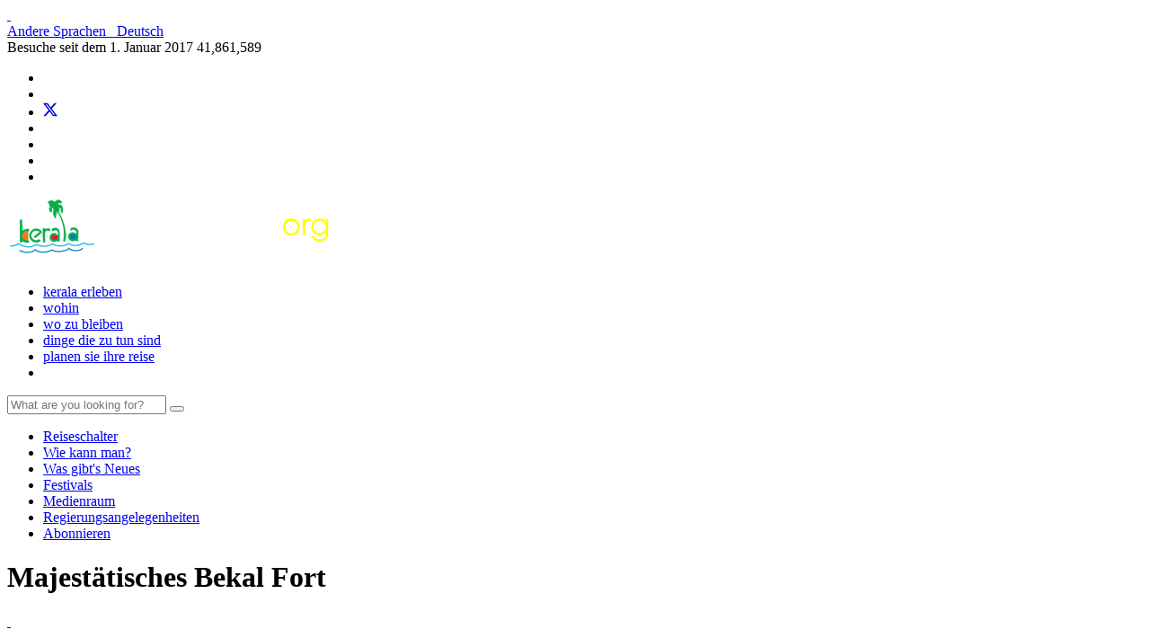

--- FILE ---
content_type: text/html; charset=UTF-8
request_url: https://www.keralatourism.org/german/photo-gallery/kerala-panorama/bekal-fort/10
body_size: 7646
content:


<!DOCTYPE html>
<html   lang="de">
<head>
<meta charset="utf-8">
<meta name="viewport" content="width=device-width, initial-scale=1.0">

<title>Majestätisches Bekal Fort</title>
<meta name="keywords" content="Majestätisches Bekal Fort" />
<meta name="description" content="Majestätisches Bekal Fort" />
<meta name="title" content="Majestätisches Bekal Fort" />
<meta property="og:url" content="https://www.keralatourism.org/german/photo-gallery/kerala-panorama/bekal-fort/10" />
<meta property="og:title" content="Majestätisches Bekal Fort" />
<meta property="og:description" content="Majestätisches Bekal Fort" />
<meta property="og:site_name" content="Kerala Tourism" />
<meta property="og:type" content="website" />
<meta property="og:image" content="https://www.keralatourism.org/images/KeralaTourism-share-image.jpg" />

<link rel="shortcut icon" href="https://www.keralatourism.org/favicon.ico" type="image/x-icon" />
<link href='https://fonts.googleapis.com/css?family=Open+Sans:300,400' rel='stylesheet' type='text/css'>
<link href="https://fonts.googleapis.com/css?family=Quicksand" rel="stylesheet">
<link href="https://fonts.googleapis.com/css?family=Montserrat:300,400,500,600,700%7CLobster%7COswald:400,500,600%7CRaleway" rel="stylesheet">

<link href="https://www.keralatourism.org/css/custom.css" rel="stylesheet" type="text/css" />
<link rel="shortcut icon" href="https://www.keralatourism.org/favicon.ico" type="image/x-icon" />
<link href="https://www.keralatourism.org/css/kt/bootstrap.min.css" rel="stylesheet" type="text/css" />
<link href="https://www.keralatourism.org/css/kt/kt-css-desktop.css?d=10032021" rel="stylesheet" type="text/css" />
<link href="https://www.keralatourism.org/css/kt/custom-kt-german.css?d=10032021" rel="stylesheet" type="text/css" />
<link href="https://www.keralatourism.org/css/font-awesome.min.css" rel="stylesheet">

<script  src="https://www.keralatourism.org/js/jquery.js"></script>
<script  src="https://www.keralatourism.org/js/kt/kt.js"></script>
<script  src="https://www.keralatourism.org/js/bootstrap.min.js"></script>

<!-- Global site tag (gtag.js) - Google Analytics -->
<script async src="https://www.googletagmanager.com/gtag/js?id=UA-1350892-1"></script>
<script>
  window.dataLayer = window.dataLayer || [];
  function gtag(){dataLayer.push(arguments);}
  gtag('js', new Date());

  gtag('config', 'UA-1350892-1');
</script>

<!-- Google Tag Manager -->
<script>(function(w,d,s,l,i){w[l]=w[l]||[];w[l].push({'gtm.start':
new Date().getTime(),event:'gtm.js'});var f=d.getElementsByTagName(s)[0],
j=d.createElement(s),dl=l!='dataLayer'?'&l='+l:'';j.async=true;j.src=
'https://www.googletagmanager.com/gtm.js?id='+i+dl;f.parentNode.insertBefore(j,f);
})(window,document,'script','dataLayer','GTM-5DXPJS8');</script>
<!-- End Google Tag Manager -->

<style>
/*promotional_category_destination_view, related_destination_view, destination_list, featured_picture_view, festival_view*/
.free-wall {
	margin: 0px;
	width: 100%;
}
.brick {
	width: 221.2px;
}
.info {
	padding: 10px;
	color: #333;
}
.info h2{margin:8px 0; font-size:16px}
.brick img {
	margin: 0px;
	padding: 0px;
	display: block;
	width: 100%;
	max-width: 100%;
}

.brick {
	background-color:#eee;
	/*box-shadow: 0 1px 3px 0 rgba(0, 0, 0, 0.25);*/
	border-radius: 0px;
	color: #666;
	border: none;
}
/* promotional_category_destination_view end */
/* en_version_message */
#enVer {
    background-color:rgba(68, 68, 68, 0.95);
    min-height: 30px;
    font-size: 14.4px;
    color: #fff;
    line-height: 26px;
    padding: 8px 0 8px 30px;
    font-family: Arial,Helvetica,sans-serif;
    position: fixed;
    bottom: 0;
    left: 0;
    right: 0;
    display: none;
    z-index: 9999;
}
#enVer a {
    color: #81f9ff;
    text-decoration: none;
}
#closeenVer {
    float: right;
    display: inline-block;
    cursor: pointer;
    height: 20px;
    width: 20px;
    margin: -15px 0 0 0;
    font-weight: bold;
}
#closeenVer:hover {
    color: #FFF;
}
#enVer a.enVerOK {
    background-color: #ccc;
    color: #000;
    display: inline-block;
    border-radius: 4px;
    padding: 0 20px;
    cursor: pointer;
    /* float: right; 
    margin: 0 60px 0 10px;*/
}
#enVer a.enVerOK:hover {
    background-color: #063739;
}

#enVer a.enVerVisit {
    background-color: #ffff00;
    color: #000;
    display: inline-block;
    border-radius: 4px;
    padding: 0 20px;
    cursor: pointer;
    margin: 0 10px 0 10px;
}

/*  en_version_message end*/
</style>
</head>
<body>

<div class="header in-header">
<a class="img-replace hamburger-header" href="#0"><span>&nbsp;</span></a>
  <div class="container header-container">
    <div class="row">
     
     <div class="col-sm-8 pull-right">  
        <div class="header-top">
          <div class="language-block">
          	 	
          	<a href="https://www.keralatourism.org/german/languages" id="lan"><span class="select-lang">Andere Sprachen&nbsp;&nbsp;<i class="fa fa-angle-right"> </i></span></a>
          	<a href="https://www.keralatourism.org/german/" id="lan1" target="_blank"><span class="current-lang">Deutsch</span></a>
          </div>
                      <!--  <div class="site-visit">
            <div class="visit"><span class="txt">Visits since 1 Apr 2025 <i class="fa fa-caret-right" aria-hidden="true"></i></span><span class="count">
              0              </span></div>
            <div class="visit visit-total"><span class="txt">Visits since 1 Jan 2007 <i class="fa fa-caret-right" aria-hidden="true"></i></span><span class="count">41,861,589</span></div>
          </div>
         -->
          
          
          
          <div class="site-visit">
          <!--  <div class="visit"><span class="txt">Besuche seit dem 1. April 2019  <i class="fa fa-caret-right" aria-hidden="true"></i></span><span class="count">0</span></div>-->
            <div class="visit"><span class="txt">Besuche seit dem 1. Januar 2017 <i class="fa fa-caret-right" aria-hidden="true"></i></span><span class="count">41,861,589</span></div>
          </div>
            <ul class="social-menu">
          <li class="top-share"><a href="http://www.youtube.com/keralatourism" class="yt" target="_blank"><i class='fa fa-youtube'></i></a></li>
          <li class="top-share"><a href="https://www.facebook.com/keralatourismofficial" class="fb" target="_blank"><i class='fa fa-facebook'></i></a></li>
          <li class="top-share"><a href="https://x.com/keralatourism" class="tw" target="_blank">
          <svg xmlns="http://www.w3.org/2000/svg" width="16" height="16" fill="currentColor" class="bi bi-twitter-x injected-svg" viewBox="0 0 16 16" data-src="/icons/twitter-x.svg" xmlns:xlink="http://www.w3.org/1999/xlink" role="img">
  <path d="M12.6.75h2.454l-5.36 6.142L16 15.25h-4.937l-3.867-5.07-4.425 5.07H.316l5.733-6.57L0 .75h5.063l3.495 4.633L12.601.75Zm-.86 13.028h1.36L4.323 2.145H2.865z"></path>
</svg>
</a>
</li>     
          
          <li class="top-share"><a href="https://www.instagram.com/keralatourism/?hl=en" class="ig" target="_blank"><i class='fa fa-instagram'></i></a></li>
          <li class="top-share"><a href="https://www.keralatourism.org/video-clips/whatsapp" class="wa" target="_blank"><i class='fa fa-whatsapp'></i></a></li>
           <li class="top-share"><a href="https://in.pinterest.com/keralatourism/" class="pn" target="_blank"><i class="fa fa-pinterest-p"></i></a></li>
            <li class="top-share"><a href="https://www.linkedin.com/company/keralatourism" class="lk" target="_blank"><i class="fa fa-linkedin"></i></a></li>
        </ul>
          
        </div>
      </div>
        
        
          <div class="col-sm-3">
        <div class="logo"><a href="https://www.keralatourism.org/" title="Kerala Tourism"><img src="https://www.keralatourism.org/images/kt/kerala-tourism-title.png?d=18122017" alt="Kerala Tourism"></a></div>
      </div>      
         <div class="col-sm-9 menu-wrapper">
        <div class="menu">
        <ul class="top-menu" style="text-transform: lowercase;">
        	
        	
          <li><a href="https://www.keralatourism.org/german/specialities/">KERALA ERLEBEN</a></li>
          
          <li><a href="https://www.keralatourism.org/german/destination/">WOHIN</a></li>
          <li><a href="https://www.keralatourism.org/german/where-to-stay">Wo zu bleiben</a></li>
          <li><a href="https://www.keralatourism.org/german/things-to-do-in-kerala">DINGE DIE ZU TUN SIND</a></li>
          <li><a href="https://www.keralatourism.org/german/plan-your-trip/">PLANEN SIE IHRE REISE</a></li>
           <!--<li><a href="https://www.keralatourism.org/german/traveller-forum">Frag uns</a></li> -->
          <li class="search"><a href="javascript:void(0)" id="search"><i class="fa fa-search"></i></a></li>
      
          </ul>  
        </div>
      </div>
                
      </div>
    </div>

  <div class="search-panel" id="search-panel">
    <div class="container">
      <div class="row">
        <div class="col-md-8 col-md-offset-2">
             	<form action="https://www.keralatourism.org/search" name="cse-search-box" id="cse-search-box" method="get" accept-charset="utf-8">
            <div class="input-group">
              <input name="q" value="" class="form-control search-field" type="text" placeholder="What are you looking for?">
              <span class="input-group-btn">
              <button class="btn btn-default searchBtn" type="submit"> <i class="fa fa-search"></i> </button>
              </span> </div>
                </form>	
        </div>
      </div>
    </div>
  </div>
</div>
<script>
	$(window).click(function(){						  
		$('#search-panel').slideUp();
	});
	$('#search-panel').click(function(event){
    event.stopPropagation();
	});
	$("#search").click(function (e) {
		$(this).toggleClass("on");
		$('#search-panel').slideToggle('medium');
		e.stopPropagation();
	});
</script>

<div class="header-menu">
  <nav>
    <ul class="main-navigation">
      <!-- <div class="clearfix"></div> -->
      <li ><a href="https://www.keralatourism.org/german/traveller/">Reiseschalter</a></li>
      <li ><a href="https://www.keralatourism.org/german/howto/">Wie kann man?</a></li>
      <li ><a href="https://www.keralatourism.org/german/latestnews/">Was gibt's Neues</a></li>
      <!--<li ><a href="https://www.keralatourism.org/german/specialities/">Spezialitäten</a></li>
      <li ><a href="https://www.keralatourism.org/german/destination/">Reiseziele</a></li>-->
      <li ><a href="https://www.keralatourism.org/german/event/">Festivals </a></li>
      <li ><a href="https://www.keralatourism.org/german/media/">Medienraum</a></li>
      <li ><a href="https://www.keralatourism.org/german/governmental-affairs/">Regierungsangelegenheiten</a></li>
      <li  style="border:none"><a href="https://www.keralatourism.org/german/how-to-stay-in-touch-with-kerala/">Abonnieren</a></li>
    </ul>
  </nav>
</div><!--<nav>
  <ul class="main-navigation">
    <div class="clearfix"></div>
    <li ><a href="https://www.keralatourism.org/traveller/">Travel Desk</a></li>
    <li ><a href="https://www.keralatourism.org/howto/">How to</a></li>
    <li ><a href="https://www.keralatourism.org/latestnews/">What's New</a></li>
    <li ><a href="https://www.keralatourism.org/specialities/">Specialities</a></li>
    <li ><a href="https://www.keralatourism.org/destination/">Destinations</a></li>
    <li ><a href="https://www.keralatourism.org/event/">Festivals</a></li>
    <li ><a href="https://www.keralatourism.org/media/">Media Connect</a></li>
    <li ><a href="https://www.keralatourism.org/governmental-affairs/">Governmental Affairs</a></li>
    <li  style="border:none"><a href="https://www.keralatourism.org/how-to-stay-in-touch-with-kerala/">Subscribe</a></li>
  </ul>
</nav>
-->
<div class="container">
	<div class="title-block">
    	<div class="col-md-12 page-head">
      		<h1>Majestätisches Bekal Fort</h1>
      		<a class="hamburger-side-menu" href="#0"><span>&nbsp;</span></a>      
    	</div>
    	<ul class="side-menu">
	
    <li><a href="https://www.keralatourism.org/german/latestnews">WOHIN</a></li>
    <li><a href="https://www.youtube.com/user/keralatourism?sub_confirmation=1">Geschäft</a></li>
    <li><a href="https://www.keralatourism.org/german/highresolutionimages/">September</a></li>
    <li><a href="https://www.keralatourism.org/german/wallpapers/">Oktober</a></li>
</ul>	</div>
   <div class=" col-sm-9 pad-non"><ol class = 'breadcrumb breadcrumb-custom'><li ><a href='https://www.keralatourism.org/german/'><i class='fa fa-home'></i> Startseite</a></li> <li>Majestätisches Bekal Fort</li></ol></div><div class="col-sm-3 pad-non">
    <div class="custom-page-share">
        <a target="_blank" href="https://api.whatsapp.com/send?phone=7510512345" class="btn btn-sm btn-wa"><i class="fa fa-whatsapp"></i></a>
        <a href="https://www.keralatourism.org/share/facebook" class="btn btn-sm btn-fb" target="_blank"><i class="fa fa-facebook"></i></a>
        <a href="https://www.keralatourism.org/share/twitter"   class="btn btn-sm btn-tw" style="background-color:#000" target="_blank"><svg xmlns="http://www.w3.org/2000/svg" viewBox="0 0 512 412" width="16" height="16" fill="currentColor">
  <path d="M389.2 48h70.6L305.6 224.2 487 464H345L233.7 318.6 106.5 464H35.8L200.7 275.5 26.8 48H172.4L272.9 180.9 389.2 48zM364.4 421.8h39.1L151.1 88h-42L364.4 421.8z"/>
</svg></a>
        <a href="https://www.keralatourism.org/newsletter/subscribe/" class="btn btn-sm btn-sb"><i class="fa fa-envelope"></i></a>
    </div>
</div>
        	<div class="col-md-12 content-block">
		<div class="col-md-8 inner-content">

			
			<div class="image">
	<img src="https://www.keralatourism.org/images/picture/panorama/large/Majestic_Bekal_Fort_10.jpg">
</div>
<div style="text-align: right"><a href="https://www.keralatourism.org/images/picture/panorama/download/Majestic_Bekal_Fort_10.jpg" class="btn btn-primary btn-sm" target="_blank">Originalbild anzeigen</a></div>
			<div class="h-line"></div>
			         
		</div>
		<div class="col-md-4 pad-non sidebar" >
	<script src="https://www.keralatourism.org/js/easy-ticker.js" ></script>
<script src="https://www.keralatourism.org/js/jquery.easing.min.js"></script>
<div class="box-whats">
  <h3><a href="https://www.keralatourism.org/german/latestnews">Was gibt's Neues</a> </h3>
 <div class="col-md-12 pad-non vticker">
  	 </div></div>
   
<script >
$(document).ready(function(){

	var dd = $('.vticker').easyTicker({
		direction: 'up',
		easing: 'easeInOutSine',
		speed: 'slow',
		interval: 3000,
		height: 'auto',
		visible: 4,
		mousePause: 0,
		controls: {
			up: '.up',
			down: '.down',
			toggle: '.toggle',
			stopText: 'Stop !!!'
		}
	}).data('easyTicker');
	
	cc = 1;
	$('.aa').click(function(){
		$('.vticker ul').append('<li>' + cc + ' Triangles can be made easily using CSS also without any images. This trick requires only div tags and some</li>');
		cc++;
	});
	
	$('.vis').click(function(){
		dd.options['visible'] = 3;
		
	});
	
	$('.visall').click(function(){
		dd.stop();
		dd.options['visible'] = 0 ;
		dd.start();
	});
	
});
</script>
	  				<div class="box">
			<div class="col-md-12 pad-non">
			<div class="gallery-item"> 
		    	<div id="myCarousel1" class="carousel slide" data-ride="carousel">
					<div class="carousel-inner" role="listbox">
									 <div class="item active">
						  	<a  href="https://www.keralatourism.org/german/destination/varkala-beach/328" title="Varkala Strand "><img src="https://www.keralatourism.org/images/destination/thumb/varkala_beach20131031122407_328_1.jpg" alt="Varkala Strand " title="Varkala Strand "></a>
						  	<div class="carousel-caption custom-caption-inner">                      
	                        	<span class="c-title">Varkala Strand </span>
	                        </div>
						 </div>
											 <div class="item ">
						  	<a  href="https://www.keralatourism.org/german/destination/periyar-tiger-reserve-idukki/192" title="Periyar Tigerreservat, Thekkady"><img src="https://www.keralatourism.org/images/destination/thumb/periyar_tiger_reserve_thekkady20131106141847_192_1.jpg" alt="Periyar Tigerreservat, Thekkady" title="Periyar Tigerreservat, Thekkady"></a>
						  	<div class="carousel-caption custom-caption-inner">                      
	                        	<span class="c-title">Periyar Tigerreservat, Thekkady</span>
	                        </div>
						 </div>
											 <div class="item ">
						  	<a  href="https://www.keralatourism.org/german/destination/bolgatty-island-ernakulam/180" title="Bolgatty-Insel in Kochi"><img src="https://www.keralatourism.org/images/destination/thumb/bolgatty_palace20200114092434_180_1.jpg" alt="Bolgatty-Insel in Kochi" title="Bolgatty-Insel in Kochi"></a>
						  	<div class="carousel-caption custom-caption-inner">                      
	                        	<span class="c-title">Bolgatty-Insel in Kochi</span>
	                        </div>
						 </div>
											 <div class="item ">
						  	<a  href="https://www.keralatourism.org/german/destination/muzhapilangad-beach/85" title="Muzhappilangad Strand"><img src="https://www.keralatourism.org/images/destination/thumb/muzhappilangad_beach20131031111324_85_1.jpg" alt="Muzhappilangad Strand" title="Muzhappilangad Strand"></a>
						  	<div class="carousel-caption custom-caption-inner">                      
	                        	<span class="c-title">Muzhappilangad Strand</span>
	                        </div>
						 </div>
											 <div class="item ">
						  	<a  href="https://www.keralatourism.org/german/destination/kumarakom-kottayam/112" title="Kumarakom"><img src="https://www.keralatourism.org/images/destination/thumb/kumarakom20131031110044_112_1.jpg" alt="Kumarakom" title="Kumarakom"></a>
						  	<div class="carousel-caption custom-caption-inner">                      
	                        	<span class="c-title">Kumarakom</span>
	                        </div>
						 </div>
											 <div class="item ">
						  	<a  href="https://www.keralatourism.org/german/destination/periyar-tiger-reserve-idukki/192" title="Periyar Tigerreservat, Thekkady"><img src="https://www.keralatourism.org/images/destination/thumb/periyar_tiger_reserve_thekkady20131106141847_192_1.jpg" alt="Periyar Tigerreservat, Thekkady" title="Periyar Tigerreservat, Thekkady"></a>
						  	<div class="carousel-caption custom-caption-inner">                      
	                        	<span class="c-title">Periyar Tigerreservat, Thekkady</span>
	                        </div>
						 </div>
											 <div class="item ">
						  	<a  href="https://www.keralatourism.org/german/destination/bekal-kasaragod/259" title="Bekal Fort in Kasaragod "><img src="https://www.keralatourism.org/images/destination/thumb/bekal20131031102643_259_1.jpg" alt="Bekal Fort in Kasaragod " title="Bekal Fort in Kasaragod "></a>
						  	<div class="carousel-caption custom-caption-inner">                      
	                        	<span class="c-title">Bekal Fort in Kasaragod </span>
	                        </div>
						 </div>
											 <div class="item ">
						  	<a  href="https://www.keralatourism.org/german/destination/varkala-beach/328" title="Varkala Strand "><img src="https://www.keralatourism.org/images/destination/thumb/varkala_beach20131031122407_328_1.jpg" alt="Varkala Strand " title="Varkala Strand "></a>
						  	<div class="carousel-caption custom-caption-inner">                      
	                        	<span class="c-title">Varkala Strand </span>
	                        </div>
						 </div>
											 <div class="item ">
						  	<a target="_blank" href="https://www.keralatourism.org/destination/haritha-biopark/675" title=""><img src="https://www.keralatourism.org/images/destination/thumb/haritha_bio_park20230121062107_675_1.jpg" alt="" title=""></a>
						  	<div class="carousel-caption custom-caption-inner">                      
	                        	<span class="c-title"></span>
	                        </div>
						 </div>
											 <div class="item ">
						  	<a  href="https://www.keralatourism.org/german/destination/kollam/587" title="Distrikt Kollam"><img src="https://www.keralatourism.org/images/destination/thumb/kollam20140624115041_587_1.jpg" alt="Distrikt Kollam" title="Distrikt Kollam"></a>
						  	<div class="carousel-caption custom-caption-inner">                      
	                        	<span class="c-title">Distrikt Kollam</span>
	                        </div>
						 </div>
						</div>
				</div>
				
				</div>
			<h3><a href="https://www.keralatourism.org/german/popular-destination/">Beliebte Reiseziele</a></h3>
	  </div>
</div>
								
	    	
	<div class="box">
		<div class="col-md-12 pad-non">
	    	<div class="gallery-item"><a href="https://www.keralatourism.org/german/video-gallery/"><img src="https://www.keralatourism.org/images/right-panel/vg-4.jpg"  data-pin-nopin="true" alt="Videos" /></a></div>
	    	<h3><a href="https://www.keralatourism.org/german/video-gallery/">Videos</a></h3>
		</div>
	</div>
	<div class="box">
		<div class="col-md-12 pad-non">
	    	<div class="gallery-item"><a href="https://www.keralatourism.org/german/photo-gallery/"><img src="https://www.keralatourism.org/images/right-panel/pg-1.jpg"  data-pin-nopin="true" alt="Fotos" /></a></div>
	    	<h3><a href="https://www.keralatourism.org/german/photo-gallery/">Fotos</a></h3>
		</div>
	</div>
</div>	</div>
  
</div>
<!--close middle content-->
<div class="footer-section">
  <div class="container">
    <div class="row">
      <div  class="col-md-2 col-sm-4 col-xs-6">
        <h3>Erkunden</h3>
        <ul class="footer-menu">
          <li><a href="https://www.keralatourism.org/german/business/">Geschäft</a></li>
          <li><a href="https://www.keralatourism.org/german/governmental-affairs/">Regierungsangelegenheiten</a></li>
          <li><a href="https://www.keralatourism.org/german/media/">Medienraum</a></li>
          <li><a href="https://www.keralatourism.org/german/maps/">Karten</a></li>
          <li><a href="https://www.keralatourism.org/german/google-map/">Google Karte</a></li>
        </ul>
      </div>
      <div  class="col-md-2 col-sm-4 col-xs-6">
        <h3>Reisezentrum</h3>
        <ul class="footer-menu">
          <li><a href="https://www.keralatourism.org/german/kerala-at-a-glance/">Kerala auf einen Blick</a></li>
          <li><a href="https://www.keralatourism.org/german/traveller-forum">Frag uns</a></li>
          <li><a href="https://www.keralatourism.org/german/where-to-stay/">Wo zu bleiben</a></li>
          <li><a href="https://www.keralatourism.org/german/howto/">Wie kann man?</a></li>
          <li><a href="https://www.keralatourism.org/german/travel-tips/">Reisetipps</a></li>
                  </ul>
      </div>
      <div class="col-md-2 col-sm-4 col-xs-6">
        <h3>Natur</h3>
        <ul class="footer-menu">
          <li><a href="https://www.keralatourism.org/german/destination/hills/">Hügel</a></li>
          <li><a href="https://www.keralatourism.org/german/destination/backwater/">Backwaters</a></li>
          <li><a href="https://www.keralatourism.org/german/destination/beaches/">Strände</a></li>
          <li><a href="https://www.keralatourism.org/german/destination/wildlife/">Wildtiere</a></li>
          <li><a href="https://www.keralatourism.org/german/destination/waterfalls/">Wasserfälle</a></li>
        </ul>
      </div>
      <div  class="col-md-2 col-sm-4 col-xs-6">
        <h3>Stätte</h3>
        <ul class="footer-menu">
          <li><a href="https://www.keralatourism.org/german/destination/munnar/202">Munnar</a></li>
          <li><a href="https://www.keralatourism.org/german/destination/wayanad-district/373">Wayanad</a></li>
          <li><a href="https://www.keralatourism.org/german/destination/kovalam-beach/236">Kovalam</a></li>
          <li><a href="https://www.keralatourism.org/german/destination/periyar-tiger-reserve-idukki/192">Periyar</a></li>
          <li><a href="https://www.keralatourism.org/german/destination/varkala-beach/328">Varkala</a></li>
        </ul>
      </div>
      <div class="col-md-2 col-sm-4 col-xs-6">
        <h3>Spezialitäten</h3>
        <ul class="footer-menu">
          <li><a href="https://www.keralatourism.org/german/ayurveda/">Ayurveda</a></li>
          <li><a href="https://www.keralatourism.org/german/monsoon/">Monsun</a></li>
          <li><a href="https://www.keralatourism.org/german/houseboat/">Hausboot</a></li>
          <li><a href="https://www.keralatourism.org/german/kerala-food/">Speisen in Kerala</a></li>
          <li><a href="https://www.keralatourism.org/german/event/">Festivals </a></li>
        </ul>
      </div>
      <div  class="col-md-2 col-sm-4 col-xs-6">
        <h3>Videos/Fotos</h3>
        <ul class="footer-menu">
          <li><a href="https://www.keralatourism.org/german/video-gallery/">Videos</a></li>
          <li><a href="https://www.keralatourism.org/german/photo-gallery/">Fotos</a></li>       
          
          <li><a href="https://www.keralatourism.org/german/video-gallery/360-virtual-tour/"> 360° Videos</a></li>
          <li><a href="https://www.keralatourism.org/german/highresolutionimages/">Lizenzfreie Fotos</a></li>
          <li><a href="https://www.keralatourism.org/german/wallpapers/">Hintergrundbilder</a></li>
        </ul>
      </div>
      <div class="col-xs-12">
        <hr/>
      </div>
			<form action="https://www.keralatourism.org/newsletter/subscribe" name="formSurvey" id="formSurvey" onsubmit="return validate();" enctype="multipart/form-data" method="post" accept-charset="utf-8">
                                                                                 <input type="hidden" name="csrf_test_name" value="d1b1250b926ed60c3b0b9af27fff68c6" />
      
      <div class="col-md-4 col-md-offset-4 text-center">
        <div class="subscribe-box">
          <h3>Abonniere den Newsletter <br/><small>Lassen Sie sich über Veranstaltungen und Aktivitäten von Kerala Tourism informieren</small></h3>
          <!-- <form action="" autocomplete="off" class="form-horizontal" method="post"> -->
            <div class="input-group">
              <input name="email" value="" class="form-control email-field" type="text" placeholder="Your Email">
              <span class="input-group-btn">
              <button class="btn btn-default subscribe-btn" type="submit"> Abonnieren </button>
              </span> </div>
          <!-- </form> -->
        </div>
        <h3><small>Unternehmen / Handel / Klassifikationen und Ausschreibungen finden Sie unter</small><br/>
        <a href="http://www.keralatourism.gov.in" target="_blank">www.keralatourism.gov.in</a></h3>
      </div>
      </form>    </div>
  </div>
</div>

<div class="sec-client">
  <div class="container b-margin">
    <div class="col-xs-12 pad-non text-center">      
      <div class="associates"> 
        <a  href="https://www.keralatourism.org/dtpc"><img src="https://www.keralatourism.org/images/dtpc.png" alt="District Tourism Promotion Councils" title="District Tourism Promotion Councils" /></a>
        <a href="http://www.ktdc.com/" rel="nofollow"   target="_blank"><img class="ass0-1" src="https://www.keralatourism.org/images/ktdc.jpg"  alt="KTDC"  title="KTDC"></a>
        <a href="http://www.thenmalaecotourism.com/" rel="nofollow"   target="_blank"><img class="ass0-1" src="https://www.keralatourism.org/images/teps.jpg" alt="Thenmala Ecotourism Promotion Society" title="Thenmala Ecotourism Promotion Society"></a>
        <a href="https://www.keralatourism.org/kasaragod/investment/" rel="nofollow"   target="_blank"><img class="ass0-2" src="https://www.keralatourism.org/images/brdc-logo.png"  alt="BRDC" title="BRDC"></a>
        <a href="https://www.keralatourism.org/kerala-article/sargaalaya-arts-craft-village/171/" target="_blank"><img class="ass0-3" src="https://www.keralatourism.org/images/sargaalaya-logo.png" alt="Sargaalaya"  title="Sargaalaya"></a>
        <a href="http://www.sihmkerala.com/" rel="nofollow"   target="_blank"><img class="ass0-4" src="https://www.keralatourism.org/images/sihmk.jpg" alt="SIHMK"  title="SIHM-K"></a>
        <a href="https://www.keralatourism.org/responsible-tourism/" rel="nofollow"   target="_blank"><img  class="ass0-4" src="https://www.keralatourism.org/images/responsible-tourism.jpg"  alt="Responsible Tourism Mission"  title="Responsible Tourism Mission"></a>
        <!-- <a href="http://www.tourfed.com/" rel="nofollow"  target="_blank"><img src="https://www.keralatourism.org/images/tourfed.jpg" style="width:93px" alt="Tourfed" title="Tourfed"></a> -->
        <a href="http://kittsedu.org/" rel="nofollow"   target="_blank"><img class="ass0-1" src="https://www.keralatourism.org/images/kitts.jpg"  alt="KITTS"  title="KITTS"></a>
        <a href="http://www.adventurekeralatourism.com/" rel="nofollow"   target="_blank"><img class="ass0-5" src="https://www.keralatourism.org/images/adventurekeralatourism-logo.jpg"  alt="Adventure Tourism" title="Adventure Tourism" ></a>
        <a href="http://www.muzirisheritage.org" rel="nofollow"   target="_blank"><img class="ass0-5"  src="https://www.keralatourism.org/images/muziris-logo.jpg"  alt="Muziris Heritage" title="Muziris Heritage" ></a>
        <!-- <a href="http://www.trkl.in/" rel="nofollow"   target="_blank"><img src="https://www.keralatourism.org/images/ktil.jpg" alt="KTIL" style="width:61px" title="KTIL" longdesc="http://www.trkl.in/"></a> -->
    </div>
      <div id="credit" class="fnt-color-light">
        <h3><small>Gebührenfreie Nr: </small> 1-800-425-4747 <small>(nur innerhalb Indiens)</small></h3>

<p>Ministerium für Tourismus, Regierung von Kerala, Park View, Thiruvananthapuram, Kerala, India - 695 033<br>
Telefon: +91 471 2321132, Fax: +91 471 2322279, E-Mail: <a href="mailto:info@keralatourism.org" target="_blank">info@keralatourism.org</a>.<br>
Alle Rechte vorbehalten © Kerala Tourism 2020. <a href="https://www.keralatourism.org/copyright" title="Urheberrecht">Urheberrecht</a> | <a href="https://www.keralatourism.org/termofuse" title="Nutzungsbedingungen">Nutzungsbedingungen</a> | <a href="https://www.keralatourism.org/cookiepolicy" title="Cookie-Richtlinie">Cookie-Richtlinie</a> | <a href="https://www.keralatourism.org/contactus" title="Kontaktieren Sie uns">Kontaktieren Sie uns</a>.<br>
Entwickelt & betrieben durch Invis Multimedia.</p>      </div>
    </div> 
  </div>
</div><!-- <style>
#enVer {
    background-color:rgba(68, 68, 68, 0.95);
    min-height: 30px;
    font-size: 14.4px;
    color: #fff;
    line-height: 26px;
    padding: 8px 0 8px 30px;
    font-family: Arial,Helvetica,sans-serif;
    position: fixed;
    bottom: 0;
    left: 0;
    right: 0;
    display: none;
    z-index: 9999;
}
#enVer a {
    color: #81f9ff;
    text-decoration: none;
}
#closeenVer {
    float: right;
    display: inline-block;
    cursor: pointer;
    height: 20px;
    width: 20px;
    margin: -15px 0 0 0;
    font-weight: bold;
}
#closeenVer:hover {
    color: #FFF;
}
#enVer a.enVerOK {
    background-color: #ccc;
    color: #000;
    display: inline-block;
    border-radius: 4px;
    padding: 0 20px;
    cursor: pointer;
    /* float: right; 
    margin: 0 60px 0 10px;*/
}
#enVer a.enVerOK:hover {
    background-color: #063739;
}

#enVer a.enVerVisit {
    background-color: #ffff00;
    color: #000;
    display: inline-block;
    border-radius: 4px;
    padding: 0 20px;
    cursor: pointer;
    margin: 0 10px 0 10px;
}

</style> -->
<div id="enVer" >
    <div id="closeenVer">&times;</div>
    This wesbite is also available in English language. <a class="enVerVisit" href="https://www.keralatourism.org/photo-gallery/kerala-panorama/bekal-fort/10">Visit</a> <a class="enVerOK">Close</a>
</div>
<script>
openCookiePopUp();
function openCookiePopUp()
{
    var burl = 'https://www.keralatourism.org/';
    $.get(burl+"home/set_enver_popup_sess", function(data){
        if (data == "y") 
        {
		    setTimeout(function () {
		        $("#enVer").fadeIn(200);
		     }, 4000);
		    $("#closeenVer, .enVerOK").click(function() {
		        $("#enVer").fadeOut(200);
		    }); 
        }
    });
    return false;
}

function closeCookiePopUp()
{
    $('#enVerDiv').hide();  
}
</script></body>
</html>


--- FILE ---
content_type: application/javascript
request_url: https://www.keralatourism.org/js/kt/kt.js
body_size: 177
content:
// JavaScript Document
jQuery(document).ready(function($){
	$('.hamburger-menu').on('click', function(){
		$('.header-menu').toggleClass('nav-is-visible');
	});	
	$('.hamburger-side-menu').on('click', function(){
		$('.title-block').toggleClass('side-menu-is-visible');
	});	
});